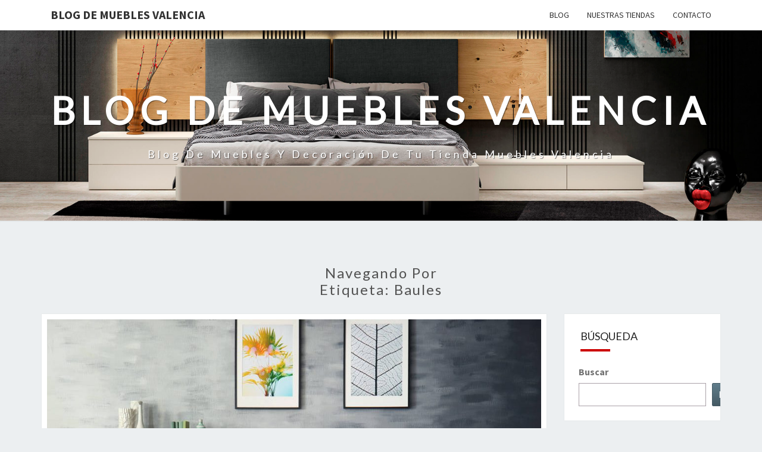

--- FILE ---
content_type: text/html; charset=UTF-8
request_url: https://mueblesvalencia.blog/tag/baules/
body_size: 14238
content:
<!DOCTYPE html>

<!--[if IE 8]>
<html id="ie8" lang="es">
<![endif]-->
<!--[if !(IE 8) ]><!-->
<html lang="es">
<!--<![endif]-->
<head>
<meta charset="UTF-8" />
<meta name="viewport" content="width=device-width" />
<link rel="profile" href="http://gmpg.org/xfn/11" />
<link rel="pingback" href="https://mueblesvalencia.blog/xmlrpc.php" />
<meta name='robots' content='index, follow, max-image-preview:large, max-snippet:-1, max-video-preview:-1' />

	<!-- This site is optimized with the Yoast SEO plugin v22.6 - https://yoast.com/wordpress/plugins/seo/ -->
	<title>baules archivos - Blog de Muebles Valencia</title>
	<link rel="canonical" href="https://mueblesvalencia.blog/tag/baules/" />
	<meta property="og:locale" content="es_ES" />
	<meta property="og:type" content="article" />
	<meta property="og:title" content="baules archivos - Blog de Muebles Valencia" />
	<meta property="og:url" content="https://mueblesvalencia.blog/tag/baules/" />
	<meta property="og:site_name" content="Blog de Muebles Valencia" />
	<meta name="twitter:card" content="summary_large_image" />
	<script type="application/ld+json" class="yoast-schema-graph">{"@context":"https://schema.org","@graph":[{"@type":"CollectionPage","@id":"https://mueblesvalencia.blog/tag/baules/","url":"https://mueblesvalencia.blog/tag/baules/","name":"baules archivos - Blog de Muebles Valencia","isPartOf":{"@id":"https://mueblesvalencia.blog/#website"},"primaryImageOfPage":{"@id":"https://mueblesvalencia.blog/tag/baules/#primaryimage"},"image":{"@id":"https://mueblesvalencia.blog/tag/baules/#primaryimage"},"thumbnailUrl":"https://mueblesvalencia.blog/wp-content/uploads/sites/7/2020/09/hogar-ordenado-dest.jpg","breadcrumb":{"@id":"https://mueblesvalencia.blog/tag/baules/#breadcrumb"},"inLanguage":"es"},{"@type":"ImageObject","inLanguage":"es","@id":"https://mueblesvalencia.blog/tag/baules/#primaryimage","url":"https://mueblesvalencia.blog/wp-content/uploads/sites/7/2020/09/hogar-ordenado-dest.jpg","contentUrl":"https://mueblesvalencia.blog/wp-content/uploads/sites/7/2020/09/hogar-ordenado-dest.jpg","width":1000,"height":667,"caption":"Mantener un hogar ordenado en Muebles Valencia"},{"@type":"BreadcrumbList","@id":"https://mueblesvalencia.blog/tag/baules/#breadcrumb","itemListElement":[{"@type":"ListItem","position":1,"name":"Portada","item":"https://mueblesvalencia.blog/"},{"@type":"ListItem","position":2,"name":"baules"}]},{"@type":"WebSite","@id":"https://mueblesvalencia.blog/#website","url":"https://mueblesvalencia.blog/","name":"Blog de Muebles Valencia","description":"Blog de muebles y decoración de tu tienda Muebles Valencia","potentialAction":[{"@type":"SearchAction","target":{"@type":"EntryPoint","urlTemplate":"https://mueblesvalencia.blog/?s={search_term_string}"},"query-input":"required name=search_term_string"}],"inLanguage":"es"}]}</script>
	<!-- / Yoast SEO plugin. -->


<link rel='dns-prefetch' href='//fonts.googleapis.com' />
<link rel="alternate" type="application/rss+xml" title="Blog de Muebles Valencia &raquo; Feed" href="https://mueblesvalencia.blog/feed/" />
<link rel="alternate" type="application/rss+xml" title="Blog de Muebles Valencia &raquo; Feed de los comentarios" href="https://mueblesvalencia.blog/comments/feed/" />
<link rel="alternate" type="application/rss+xml" title="Blog de Muebles Valencia &raquo; Etiqueta baules del feed" href="https://mueblesvalencia.blog/tag/baules/feed/" />
<style id='wp-img-auto-sizes-contain-inline-css' type='text/css'>
img:is([sizes=auto i],[sizes^="auto," i]){contain-intrinsic-size:3000px 1500px}
/*# sourceURL=wp-img-auto-sizes-contain-inline-css */
</style>
<style id='wp-emoji-styles-inline-css' type='text/css'>

	img.wp-smiley, img.emoji {
		display: inline !important;
		border: none !important;
		box-shadow: none !important;
		height: 1em !important;
		width: 1em !important;
		margin: 0 0.07em !important;
		vertical-align: -0.1em !important;
		background: none !important;
		padding: 0 !important;
	}
/*# sourceURL=wp-emoji-styles-inline-css */
</style>
<style id='wp-block-library-inline-css' type='text/css'>
:root{--wp-block-synced-color:#7a00df;--wp-block-synced-color--rgb:122,0,223;--wp-bound-block-color:var(--wp-block-synced-color);--wp-editor-canvas-background:#ddd;--wp-admin-theme-color:#007cba;--wp-admin-theme-color--rgb:0,124,186;--wp-admin-theme-color-darker-10:#006ba1;--wp-admin-theme-color-darker-10--rgb:0,107,160.5;--wp-admin-theme-color-darker-20:#005a87;--wp-admin-theme-color-darker-20--rgb:0,90,135;--wp-admin-border-width-focus:2px}@media (min-resolution:192dpi){:root{--wp-admin-border-width-focus:1.5px}}.wp-element-button{cursor:pointer}:root .has-very-light-gray-background-color{background-color:#eee}:root .has-very-dark-gray-background-color{background-color:#313131}:root .has-very-light-gray-color{color:#eee}:root .has-very-dark-gray-color{color:#313131}:root .has-vivid-green-cyan-to-vivid-cyan-blue-gradient-background{background:linear-gradient(135deg,#00d084,#0693e3)}:root .has-purple-crush-gradient-background{background:linear-gradient(135deg,#34e2e4,#4721fb 50%,#ab1dfe)}:root .has-hazy-dawn-gradient-background{background:linear-gradient(135deg,#faaca8,#dad0ec)}:root .has-subdued-olive-gradient-background{background:linear-gradient(135deg,#fafae1,#67a671)}:root .has-atomic-cream-gradient-background{background:linear-gradient(135deg,#fdd79a,#004a59)}:root .has-nightshade-gradient-background{background:linear-gradient(135deg,#330968,#31cdcf)}:root .has-midnight-gradient-background{background:linear-gradient(135deg,#020381,#2874fc)}:root{--wp--preset--font-size--normal:16px;--wp--preset--font-size--huge:42px}.has-regular-font-size{font-size:1em}.has-larger-font-size{font-size:2.625em}.has-normal-font-size{font-size:var(--wp--preset--font-size--normal)}.has-huge-font-size{font-size:var(--wp--preset--font-size--huge)}.has-text-align-center{text-align:center}.has-text-align-left{text-align:left}.has-text-align-right{text-align:right}.has-fit-text{white-space:nowrap!important}#end-resizable-editor-section{display:none}.aligncenter{clear:both}.items-justified-left{justify-content:flex-start}.items-justified-center{justify-content:center}.items-justified-right{justify-content:flex-end}.items-justified-space-between{justify-content:space-between}.screen-reader-text{border:0;clip-path:inset(50%);height:1px;margin:-1px;overflow:hidden;padding:0;position:absolute;width:1px;word-wrap:normal!important}.screen-reader-text:focus{background-color:#ddd;clip-path:none;color:#444;display:block;font-size:1em;height:auto;left:5px;line-height:normal;padding:15px 23px 14px;text-decoration:none;top:5px;width:auto;z-index:100000}html :where(.has-border-color){border-style:solid}html :where([style*=border-top-color]){border-top-style:solid}html :where([style*=border-right-color]){border-right-style:solid}html :where([style*=border-bottom-color]){border-bottom-style:solid}html :where([style*=border-left-color]){border-left-style:solid}html :where([style*=border-width]){border-style:solid}html :where([style*=border-top-width]){border-top-style:solid}html :where([style*=border-right-width]){border-right-style:solid}html :where([style*=border-bottom-width]){border-bottom-style:solid}html :where([style*=border-left-width]){border-left-style:solid}html :where(img[class*=wp-image-]){height:auto;max-width:100%}:where(figure){margin:0 0 1em}html :where(.is-position-sticky){--wp-admin--admin-bar--position-offset:var(--wp-admin--admin-bar--height,0px)}@media screen and (max-width:600px){html :where(.is-position-sticky){--wp-admin--admin-bar--position-offset:0px}}

/*# sourceURL=wp-block-library-inline-css */
</style><style id='wp-block-categories-inline-css' type='text/css'>
.wp-block-categories{box-sizing:border-box}.wp-block-categories.alignleft{margin-right:2em}.wp-block-categories.alignright{margin-left:2em}.wp-block-categories.wp-block-categories-dropdown.aligncenter{text-align:center}.wp-block-categories .wp-block-categories__label{display:block;width:100%}
/*# sourceURL=https://mueblesvalencia.blog/wp-includes/blocks/categories/style.min.css */
</style>
<style id='wp-block-latest-posts-inline-css' type='text/css'>
.wp-block-latest-posts{box-sizing:border-box}.wp-block-latest-posts.alignleft{margin-right:2em}.wp-block-latest-posts.alignright{margin-left:2em}.wp-block-latest-posts.wp-block-latest-posts__list{list-style:none}.wp-block-latest-posts.wp-block-latest-posts__list li{clear:both;overflow-wrap:break-word}.wp-block-latest-posts.is-grid{display:flex;flex-wrap:wrap}.wp-block-latest-posts.is-grid li{margin:0 1.25em 1.25em 0;width:100%}@media (min-width:600px){.wp-block-latest-posts.columns-2 li{width:calc(50% - .625em)}.wp-block-latest-posts.columns-2 li:nth-child(2n){margin-right:0}.wp-block-latest-posts.columns-3 li{width:calc(33.33333% - .83333em)}.wp-block-latest-posts.columns-3 li:nth-child(3n){margin-right:0}.wp-block-latest-posts.columns-4 li{width:calc(25% - .9375em)}.wp-block-latest-posts.columns-4 li:nth-child(4n){margin-right:0}.wp-block-latest-posts.columns-5 li{width:calc(20% - 1em)}.wp-block-latest-posts.columns-5 li:nth-child(5n){margin-right:0}.wp-block-latest-posts.columns-6 li{width:calc(16.66667% - 1.04167em)}.wp-block-latest-posts.columns-6 li:nth-child(6n){margin-right:0}}:root :where(.wp-block-latest-posts.is-grid){padding:0}:root :where(.wp-block-latest-posts.wp-block-latest-posts__list){padding-left:0}.wp-block-latest-posts__post-author,.wp-block-latest-posts__post-date{display:block;font-size:.8125em}.wp-block-latest-posts__post-excerpt,.wp-block-latest-posts__post-full-content{margin-bottom:1em;margin-top:.5em}.wp-block-latest-posts__featured-image a{display:inline-block}.wp-block-latest-posts__featured-image img{height:auto;max-width:100%;width:auto}.wp-block-latest-posts__featured-image.alignleft{float:left;margin-right:1em}.wp-block-latest-posts__featured-image.alignright{float:right;margin-left:1em}.wp-block-latest-posts__featured-image.aligncenter{margin-bottom:1em;text-align:center}
/*# sourceURL=https://mueblesvalencia.blog/wp-includes/blocks/latest-posts/style.min.css */
</style>
<style id='wp-block-list-inline-css' type='text/css'>
ol,ul{box-sizing:border-box}:root :where(.wp-block-list.has-background){padding:1.25em 2.375em}
/*# sourceURL=https://mueblesvalencia.blog/wp-includes/blocks/list/style.min.css */
</style>
<style id='wp-block-search-inline-css' type='text/css'>
.wp-block-search__button{margin-left:10px;word-break:normal}.wp-block-search__button.has-icon{line-height:0}.wp-block-search__button svg{height:1.25em;min-height:24px;min-width:24px;width:1.25em;fill:currentColor;vertical-align:text-bottom}:where(.wp-block-search__button){border:1px solid #ccc;padding:6px 10px}.wp-block-search__inside-wrapper{display:flex;flex:auto;flex-wrap:nowrap;max-width:100%}.wp-block-search__label{width:100%}.wp-block-search.wp-block-search__button-only .wp-block-search__button{box-sizing:border-box;display:flex;flex-shrink:0;justify-content:center;margin-left:0;max-width:100%}.wp-block-search.wp-block-search__button-only .wp-block-search__inside-wrapper{min-width:0!important;transition-property:width}.wp-block-search.wp-block-search__button-only .wp-block-search__input{flex-basis:100%;transition-duration:.3s}.wp-block-search.wp-block-search__button-only.wp-block-search__searchfield-hidden,.wp-block-search.wp-block-search__button-only.wp-block-search__searchfield-hidden .wp-block-search__inside-wrapper{overflow:hidden}.wp-block-search.wp-block-search__button-only.wp-block-search__searchfield-hidden .wp-block-search__input{border-left-width:0!important;border-right-width:0!important;flex-basis:0;flex-grow:0;margin:0;min-width:0!important;padding-left:0!important;padding-right:0!important;width:0!important}:where(.wp-block-search__input){appearance:none;border:1px solid #949494;flex-grow:1;font-family:inherit;font-size:inherit;font-style:inherit;font-weight:inherit;letter-spacing:inherit;line-height:inherit;margin-left:0;margin-right:0;min-width:3rem;padding:8px;text-decoration:unset!important;text-transform:inherit}:where(.wp-block-search__button-inside .wp-block-search__inside-wrapper){background-color:#fff;border:1px solid #949494;box-sizing:border-box;padding:4px}:where(.wp-block-search__button-inside .wp-block-search__inside-wrapper) .wp-block-search__input{border:none;border-radius:0;padding:0 4px}:where(.wp-block-search__button-inside .wp-block-search__inside-wrapper) .wp-block-search__input:focus{outline:none}:where(.wp-block-search__button-inside .wp-block-search__inside-wrapper) :where(.wp-block-search__button){padding:4px 8px}.wp-block-search.aligncenter .wp-block-search__inside-wrapper{margin:auto}.wp-block[data-align=right] .wp-block-search.wp-block-search__button-only .wp-block-search__inside-wrapper{float:right}
/*# sourceURL=https://mueblesvalencia.blog/wp-includes/blocks/search/style.min.css */
</style>
<style id='wp-block-tag-cloud-inline-css' type='text/css'>
.wp-block-tag-cloud{box-sizing:border-box}.wp-block-tag-cloud.aligncenter{justify-content:center;text-align:center}.wp-block-tag-cloud a{display:inline-block;margin-right:5px}.wp-block-tag-cloud span{display:inline-block;margin-left:5px;text-decoration:none}:root :where(.wp-block-tag-cloud.is-style-outline){display:flex;flex-wrap:wrap;gap:1ch}:root :where(.wp-block-tag-cloud.is-style-outline a){border:1px solid;font-size:unset!important;margin-right:0;padding:1ch 2ch;text-decoration:none!important}
/*# sourceURL=https://mueblesvalencia.blog/wp-includes/blocks/tag-cloud/style.min.css */
</style>
<style id='wp-block-group-inline-css' type='text/css'>
.wp-block-group{box-sizing:border-box}:where(.wp-block-group.wp-block-group-is-layout-constrained){position:relative}
/*# sourceURL=https://mueblesvalencia.blog/wp-includes/blocks/group/style.min.css */
</style>
<style id='global-styles-inline-css' type='text/css'>
:root{--wp--preset--aspect-ratio--square: 1;--wp--preset--aspect-ratio--4-3: 4/3;--wp--preset--aspect-ratio--3-4: 3/4;--wp--preset--aspect-ratio--3-2: 3/2;--wp--preset--aspect-ratio--2-3: 2/3;--wp--preset--aspect-ratio--16-9: 16/9;--wp--preset--aspect-ratio--9-16: 9/16;--wp--preset--color--black: #000000;--wp--preset--color--cyan-bluish-gray: #abb8c3;--wp--preset--color--white: #ffffff;--wp--preset--color--pale-pink: #f78da7;--wp--preset--color--vivid-red: #cf2e2e;--wp--preset--color--luminous-vivid-orange: #ff6900;--wp--preset--color--luminous-vivid-amber: #fcb900;--wp--preset--color--light-green-cyan: #7bdcb5;--wp--preset--color--vivid-green-cyan: #00d084;--wp--preset--color--pale-cyan-blue: #8ed1fc;--wp--preset--color--vivid-cyan-blue: #0693e3;--wp--preset--color--vivid-purple: #9b51e0;--wp--preset--gradient--vivid-cyan-blue-to-vivid-purple: linear-gradient(135deg,rgb(6,147,227) 0%,rgb(155,81,224) 100%);--wp--preset--gradient--light-green-cyan-to-vivid-green-cyan: linear-gradient(135deg,rgb(122,220,180) 0%,rgb(0,208,130) 100%);--wp--preset--gradient--luminous-vivid-amber-to-luminous-vivid-orange: linear-gradient(135deg,rgb(252,185,0) 0%,rgb(255,105,0) 100%);--wp--preset--gradient--luminous-vivid-orange-to-vivid-red: linear-gradient(135deg,rgb(255,105,0) 0%,rgb(207,46,46) 100%);--wp--preset--gradient--very-light-gray-to-cyan-bluish-gray: linear-gradient(135deg,rgb(238,238,238) 0%,rgb(169,184,195) 100%);--wp--preset--gradient--cool-to-warm-spectrum: linear-gradient(135deg,rgb(74,234,220) 0%,rgb(151,120,209) 20%,rgb(207,42,186) 40%,rgb(238,44,130) 60%,rgb(251,105,98) 80%,rgb(254,248,76) 100%);--wp--preset--gradient--blush-light-purple: linear-gradient(135deg,rgb(255,206,236) 0%,rgb(152,150,240) 100%);--wp--preset--gradient--blush-bordeaux: linear-gradient(135deg,rgb(254,205,165) 0%,rgb(254,45,45) 50%,rgb(107,0,62) 100%);--wp--preset--gradient--luminous-dusk: linear-gradient(135deg,rgb(255,203,112) 0%,rgb(199,81,192) 50%,rgb(65,88,208) 100%);--wp--preset--gradient--pale-ocean: linear-gradient(135deg,rgb(255,245,203) 0%,rgb(182,227,212) 50%,rgb(51,167,181) 100%);--wp--preset--gradient--electric-grass: linear-gradient(135deg,rgb(202,248,128) 0%,rgb(113,206,126) 100%);--wp--preset--gradient--midnight: linear-gradient(135deg,rgb(2,3,129) 0%,rgb(40,116,252) 100%);--wp--preset--font-size--small: 13px;--wp--preset--font-size--medium: 20px;--wp--preset--font-size--large: 36px;--wp--preset--font-size--x-large: 42px;--wp--preset--spacing--20: 0.44rem;--wp--preset--spacing--30: 0.67rem;--wp--preset--spacing--40: 1rem;--wp--preset--spacing--50: 1.5rem;--wp--preset--spacing--60: 2.25rem;--wp--preset--spacing--70: 3.38rem;--wp--preset--spacing--80: 5.06rem;--wp--preset--shadow--natural: 6px 6px 9px rgba(0, 0, 0, 0.2);--wp--preset--shadow--deep: 12px 12px 50px rgba(0, 0, 0, 0.4);--wp--preset--shadow--sharp: 6px 6px 0px rgba(0, 0, 0, 0.2);--wp--preset--shadow--outlined: 6px 6px 0px -3px rgb(255, 255, 255), 6px 6px rgb(0, 0, 0);--wp--preset--shadow--crisp: 6px 6px 0px rgb(0, 0, 0);}:where(.is-layout-flex){gap: 0.5em;}:where(.is-layout-grid){gap: 0.5em;}body .is-layout-flex{display: flex;}.is-layout-flex{flex-wrap: wrap;align-items: center;}.is-layout-flex > :is(*, div){margin: 0;}body .is-layout-grid{display: grid;}.is-layout-grid > :is(*, div){margin: 0;}:where(.wp-block-columns.is-layout-flex){gap: 2em;}:where(.wp-block-columns.is-layout-grid){gap: 2em;}:where(.wp-block-post-template.is-layout-flex){gap: 1.25em;}:where(.wp-block-post-template.is-layout-grid){gap: 1.25em;}.has-black-color{color: var(--wp--preset--color--black) !important;}.has-cyan-bluish-gray-color{color: var(--wp--preset--color--cyan-bluish-gray) !important;}.has-white-color{color: var(--wp--preset--color--white) !important;}.has-pale-pink-color{color: var(--wp--preset--color--pale-pink) !important;}.has-vivid-red-color{color: var(--wp--preset--color--vivid-red) !important;}.has-luminous-vivid-orange-color{color: var(--wp--preset--color--luminous-vivid-orange) !important;}.has-luminous-vivid-amber-color{color: var(--wp--preset--color--luminous-vivid-amber) !important;}.has-light-green-cyan-color{color: var(--wp--preset--color--light-green-cyan) !important;}.has-vivid-green-cyan-color{color: var(--wp--preset--color--vivid-green-cyan) !important;}.has-pale-cyan-blue-color{color: var(--wp--preset--color--pale-cyan-blue) !important;}.has-vivid-cyan-blue-color{color: var(--wp--preset--color--vivid-cyan-blue) !important;}.has-vivid-purple-color{color: var(--wp--preset--color--vivid-purple) !important;}.has-black-background-color{background-color: var(--wp--preset--color--black) !important;}.has-cyan-bluish-gray-background-color{background-color: var(--wp--preset--color--cyan-bluish-gray) !important;}.has-white-background-color{background-color: var(--wp--preset--color--white) !important;}.has-pale-pink-background-color{background-color: var(--wp--preset--color--pale-pink) !important;}.has-vivid-red-background-color{background-color: var(--wp--preset--color--vivid-red) !important;}.has-luminous-vivid-orange-background-color{background-color: var(--wp--preset--color--luminous-vivid-orange) !important;}.has-luminous-vivid-amber-background-color{background-color: var(--wp--preset--color--luminous-vivid-amber) !important;}.has-light-green-cyan-background-color{background-color: var(--wp--preset--color--light-green-cyan) !important;}.has-vivid-green-cyan-background-color{background-color: var(--wp--preset--color--vivid-green-cyan) !important;}.has-pale-cyan-blue-background-color{background-color: var(--wp--preset--color--pale-cyan-blue) !important;}.has-vivid-cyan-blue-background-color{background-color: var(--wp--preset--color--vivid-cyan-blue) !important;}.has-vivid-purple-background-color{background-color: var(--wp--preset--color--vivid-purple) !important;}.has-black-border-color{border-color: var(--wp--preset--color--black) !important;}.has-cyan-bluish-gray-border-color{border-color: var(--wp--preset--color--cyan-bluish-gray) !important;}.has-white-border-color{border-color: var(--wp--preset--color--white) !important;}.has-pale-pink-border-color{border-color: var(--wp--preset--color--pale-pink) !important;}.has-vivid-red-border-color{border-color: var(--wp--preset--color--vivid-red) !important;}.has-luminous-vivid-orange-border-color{border-color: var(--wp--preset--color--luminous-vivid-orange) !important;}.has-luminous-vivid-amber-border-color{border-color: var(--wp--preset--color--luminous-vivid-amber) !important;}.has-light-green-cyan-border-color{border-color: var(--wp--preset--color--light-green-cyan) !important;}.has-vivid-green-cyan-border-color{border-color: var(--wp--preset--color--vivid-green-cyan) !important;}.has-pale-cyan-blue-border-color{border-color: var(--wp--preset--color--pale-cyan-blue) !important;}.has-vivid-cyan-blue-border-color{border-color: var(--wp--preset--color--vivid-cyan-blue) !important;}.has-vivid-purple-border-color{border-color: var(--wp--preset--color--vivid-purple) !important;}.has-vivid-cyan-blue-to-vivid-purple-gradient-background{background: var(--wp--preset--gradient--vivid-cyan-blue-to-vivid-purple) !important;}.has-light-green-cyan-to-vivid-green-cyan-gradient-background{background: var(--wp--preset--gradient--light-green-cyan-to-vivid-green-cyan) !important;}.has-luminous-vivid-amber-to-luminous-vivid-orange-gradient-background{background: var(--wp--preset--gradient--luminous-vivid-amber-to-luminous-vivid-orange) !important;}.has-luminous-vivid-orange-to-vivid-red-gradient-background{background: var(--wp--preset--gradient--luminous-vivid-orange-to-vivid-red) !important;}.has-very-light-gray-to-cyan-bluish-gray-gradient-background{background: var(--wp--preset--gradient--very-light-gray-to-cyan-bluish-gray) !important;}.has-cool-to-warm-spectrum-gradient-background{background: var(--wp--preset--gradient--cool-to-warm-spectrum) !important;}.has-blush-light-purple-gradient-background{background: var(--wp--preset--gradient--blush-light-purple) !important;}.has-blush-bordeaux-gradient-background{background: var(--wp--preset--gradient--blush-bordeaux) !important;}.has-luminous-dusk-gradient-background{background: var(--wp--preset--gradient--luminous-dusk) !important;}.has-pale-ocean-gradient-background{background: var(--wp--preset--gradient--pale-ocean) !important;}.has-electric-grass-gradient-background{background: var(--wp--preset--gradient--electric-grass) !important;}.has-midnight-gradient-background{background: var(--wp--preset--gradient--midnight) !important;}.has-small-font-size{font-size: var(--wp--preset--font-size--small) !important;}.has-medium-font-size{font-size: var(--wp--preset--font-size--medium) !important;}.has-large-font-size{font-size: var(--wp--preset--font-size--large) !important;}.has-x-large-font-size{font-size: var(--wp--preset--font-size--x-large) !important;}
/*# sourceURL=global-styles-inline-css */
</style>

<style id='classic-theme-styles-inline-css' type='text/css'>
/*! This file is auto-generated */
.wp-block-button__link{color:#fff;background-color:#32373c;border-radius:9999px;box-shadow:none;text-decoration:none;padding:calc(.667em + 2px) calc(1.333em + 2px);font-size:1.125em}.wp-block-file__button{background:#32373c;color:#fff;text-decoration:none}
/*# sourceURL=/wp-includes/css/classic-themes.min.css */
</style>
<link rel='stylesheet' id='bootstrap-css' href='https://mueblesvalencia.blog/wp-content/themes/nisarg/css/bootstrap.css?ver=6.9' type='text/css' media='all' />
<link rel='stylesheet' id='font-awesome-css' href='https://mueblesvalencia.blog/wp-content/themes/nisarg/font-awesome/css/font-awesome.min.css?ver=6.9' type='text/css' media='all' />
<link rel='stylesheet' id='nisarg-style-css' href='https://mueblesvalencia.blog/wp-content/themes/nisarg/style.css?ver=6.9' type='text/css' media='all' />
<style id='nisarg-style-inline-css' type='text/css'>
	/* Color Scheme */

	/* Accent Color */

	a:active,
	a:hover,
	a:focus {
	    color: #cc0000;
	}

	.main-navigation .primary-menu > li > a:hover, .main-navigation .primary-menu > li > a:focus {
		color: #cc0000;
	}
	
	.main-navigation .primary-menu .sub-menu .current_page_item > a,
	.main-navigation .primary-menu .sub-menu .current-menu-item > a {
		color: #cc0000;
	}
	.main-navigation .primary-menu .sub-menu .current_page_item > a:hover,
	.main-navigation .primary-menu .sub-menu .current_page_item > a:focus,
	.main-navigation .primary-menu .sub-menu .current-menu-item > a:hover,
	.main-navigation .primary-menu .sub-menu .current-menu-item > a:focus {
		background-color: #fff;
		color: #cc0000;
	}
	.dropdown-toggle:hover,
	.dropdown-toggle:focus {
		color: #cc0000;
	}
	.pagination .current,
	.dark .pagination .current {
		background-color: #cc0000;
		border: 1px solid #cc0000;
	}
	blockquote {
		border-color: #cc0000;
	}
	@media (min-width: 768px){
		.main-navigation .primary-menu > .current_page_item > a,
		.main-navigation .primary-menu > .current_page_item > a:hover,
		.main-navigation .primary-menu > .current_page_item > a:focus,
		.main-navigation .primary-menu > .current-menu-item > a,
		.main-navigation .primary-menu > .current-menu-item > a:hover,
		.main-navigation .primary-menu > .current-menu-item > a:focus,
		.main-navigation .primary-menu > .current_page_ancestor > a,
		.main-navigation .primary-menu > .current_page_ancestor > a:hover,
		.main-navigation .primary-menu > .current_page_ancestor > a:focus,
		.main-navigation .primary-menu > .current-menu-ancestor > a,
		.main-navigation .primary-menu > .current-menu-ancestor > a:hover,
		.main-navigation .primary-menu > .current-menu-ancestor > a:focus {
			border-top: 4px solid #cc0000;
		}
		.main-navigation ul ul a:hover,
		.main-navigation ul ul a.focus {
			color: #fff;
			background-color: #cc0000;
		}
	}

	.main-navigation .primary-menu > .open > a, .main-navigation .primary-menu > .open > a:hover, .main-navigation .primary-menu > .open > a:focus {
		color: #cc0000;
	}

	.main-navigation .primary-menu > li > .sub-menu  li > a:hover,
	.main-navigation .primary-menu > li > .sub-menu  li > a:focus {
		color: #fff;
		background-color: #cc0000;
	}

	@media (max-width: 767px) {
		.main-navigation .primary-menu .open .sub-menu > li > a:hover {
			color: #fff;
			background-color: #cc0000;
		}
	}

	.sticky-post{
		color: #fff;
	    background: #cc0000; 
	}
	
	.entry-title a:hover,
	.entry-title a:focus{
	    color: #cc0000;
	}

	.entry-header .entry-meta::after{
	    background: #cc0000;
	}

	.fa {
		color: #cc0000;
	}

	.btn-default{
		border-bottom: 1px solid #cc0000;
	}

	.btn-default:hover, .btn-default:focus{
	    border-bottom: 1px solid #cc0000;
	    background-color: #cc0000;
	}

	.nav-previous:hover, .nav-next:hover{
	    border: 1px solid #cc0000;
	    background-color: #cc0000;
	}

	.next-post a:hover,.prev-post a:hover{
	    color: #cc0000;
	}

	.posts-navigation .next-post a:hover .fa, .posts-navigation .prev-post a:hover .fa{
	    color: #cc0000;
	}


	#secondary .widget-title::after{
		position: absolute;
	    width: 50px;
	    display: block;
	    height: 4px;    
	    bottom: -15px;
		background-color: #cc0000;
	    content: "";
	}

	#secondary .widget a:hover,
	#secondary .widget a:focus,
	.dark #secondary .widget #recentcomments a:hover,
	.dark #secondary .widget #recentcomments a:focus {
		color: #cc0000;
	}

	#secondary .widget_calendar tbody a {
		color: #fff;
		padding: 0.2em;
	    background-color: #cc0000;
	}

	#secondary .widget_calendar tbody a:hover{
		color: #fff;
	    padding: 0.2em;
	    background-color: #cc0000;  
	}	

	.dark .comment-respond #submit,
	.dark .main-navigation .menu-toggle:hover, 
	.dark .main-navigation .menu-toggle:focus,
	.dark html input[type="button"], 
	.dark input[type="reset"], 
	.dark input[type="submit"] {
		background: #cc0000;
		color: #fff;
	}
	
	.dark a {
		color: #cc0000;
	}

/*# sourceURL=nisarg-style-inline-css */
</style>
<link rel='stylesheet' id='nisarg-google-fonts-css' href='https://fonts.googleapis.com/css?family=Source+Sans+Pro%3A400%2C700%7CLato%3A400&#038;display=swap' type='text/css' media='all' />
<link rel='stylesheet' id='heateor_sss_frontend_css-css' href='https://mueblesvalencia.blog/wp-content/plugins/sassy-social-share/public/css/sassy-social-share-public.css?ver=3.3.63' type='text/css' media='all' />
<style id='heateor_sss_frontend_css-inline-css' type='text/css'>
.heateor_sss_button_instagram span.heateor_sss_svg,a.heateor_sss_instagram span.heateor_sss_svg{background:radial-gradient(circle at 30% 107%,#fdf497 0,#fdf497 5%,#fd5949 45%,#d6249f 60%,#285aeb 90%)}.heateor_sss_horizontal_sharing .heateor_sss_svg,.heateor_sss_standard_follow_icons_container .heateor_sss_svg{color:#fff;border-width:0px;border-style:solid;border-color:transparent}.heateor_sss_horizontal_sharing .heateorSssTCBackground{color:#666}.heateor_sss_horizontal_sharing span.heateor_sss_svg:hover,.heateor_sss_standard_follow_icons_container span.heateor_sss_svg:hover{border-color:transparent;}.heateor_sss_vertical_sharing span.heateor_sss_svg,.heateor_sss_floating_follow_icons_container span.heateor_sss_svg{color:#fff;border-width:0px;border-style:solid;border-color:transparent;}.heateor_sss_vertical_sharing .heateorSssTCBackground{color:#666;}.heateor_sss_vertical_sharing span.heateor_sss_svg:hover,.heateor_sss_floating_follow_icons_container span.heateor_sss_svg:hover{border-color:transparent;}@media screen and (max-width:783px) {.heateor_sss_vertical_sharing{display:none!important}}div.heateor_sss_mobile_footer{display:none;}@media screen and (max-width:783px){div.heateor_sss_bottom_sharing .heateorSssTCBackground{background-color:white}div.heateor_sss_bottom_sharing{width:100%!important;left:0!important;}div.heateor_sss_bottom_sharing a{width:11.111111111111% !important;}div.heateor_sss_bottom_sharing .heateor_sss_svg{width: 100% !important;}div.heateor_sss_bottom_sharing div.heateorSssTotalShareCount{font-size:1em!important;line-height:28px!important}div.heateor_sss_bottom_sharing div.heateorSssTotalShareText{font-size:.7em!important;line-height:0px!important}div.heateor_sss_mobile_footer{display:block;height:40px;}.heateor_sss_bottom_sharing{padding:0!important;display:block!important;width:auto!important;bottom:-2px!important;top: auto!important;}.heateor_sss_bottom_sharing .heateor_sss_square_count{line-height:inherit;}.heateor_sss_bottom_sharing .heateorSssSharingArrow{display:none;}.heateor_sss_bottom_sharing .heateorSssTCBackground{margin-right:1.1em!important}}
/*# sourceURL=heateor_sss_frontend_css-inline-css */
</style>
<script type="text/javascript" src="https://mueblesvalencia.blog/wp-includes/js/jquery/jquery.min.js?ver=3.7.1" id="jquery-core-js"></script>
<script type="text/javascript" src="https://mueblesvalencia.blog/wp-includes/js/jquery/jquery-migrate.min.js?ver=3.4.1" id="jquery-migrate-js"></script>
<link rel="https://api.w.org/" href="https://mueblesvalencia.blog/wp-json/" /><link rel="alternate" title="JSON" type="application/json" href="https://mueblesvalencia.blog/wp-json/wp/v2/tags/369" /><link rel="EditURI" type="application/rsd+xml" title="RSD" href="https://mueblesvalencia.blog/xmlrpc.php?rsd" />
<meta name="generator" content="WordPress 6.9" />

<style type="text/css">
        .site-header { background: ; }
</style>


	<style type="text/css">
		body,
		button,
		input,
		select,
		textarea {
		    font-family:  'Source Sans Pro',-apple-system,BlinkMacSystemFont,"Segoe UI",Roboto,Oxygen-Sans,Ubuntu,Cantarell,"Helvetica Neue",sans-serif;
		    font-weight: 400;
		    font-style: normal; 
		}
		h1,h2,h3,h4,h5,h6 {
	    	font-family: 'Lato',-apple-system,BlinkMacSystemFont,"Segoe UI",Roboto,Oxygen-Sans,Ubuntu,Cantarell,"Helvetica Neue",sans-serif;
	    	font-weight: 400;
	    	font-style: normal;
	    }
	    .navbar-brand,
	    #site-navigation.main-navigation ul {
	    	font-family: 'Source Sans Pro',-apple-system,BlinkMacSystemFont,"Segoe UI",Roboto,Oxygen-Sans,Ubuntu,Cantarell,"Helvetica Neue",sans-serif;
	    }
	    #site-navigation.main-navigation ul {
	    	font-weight: 400;
	    	font-style: normal;
	    }
	</style>

			<style type="text/css" id="nisarg-header-css">
					.site-header {
				background: url(https://mvalencia.colchonesmadrid.blog/wp-content/uploads/sites/7/2023/03/BlogMueblesValencia-1.jpg) no-repeat scroll top;
				background-size: cover;
			}
			@media (min-width: 320px) and (max-width: 359px ) {
				.site-header {
					height: 80px;
				}
			}
			@media (min-width: 360px) and (max-width: 767px ) {
				.site-header {
					height: 90px;
				}
			}
			@media (min-width: 768px) and (max-width: 979px ) {
				.site-header {
					height: 192px;
				}
			}
			@media (min-width: 980px) and (max-width: 1279px ){
				.site-header {
					height: 245px;
				}
			}
			@media (min-width: 1280px) and (max-width: 1365px ){
				.site-header {
					height: 320px;
				}
			}
			@media (min-width: 1366px) and (max-width: 1439px ){
				.site-header {
					height: 341px;
				}
			}
			@media (min-width: 1440px) and (max-width: 1599px ) {
				.site-header {
					height: 360px;
				}
			}
			@media (min-width: 1600px) and (max-width: 1919px ) {
				.site-header {
					height: 400px;
				}
			}
			@media (min-width: 1920px) and (max-width: 2559px ) {
				.site-header {
					height: 480px;
				}
			}
			@media (min-width: 2560px)  and (max-width: 2879px ) {
				.site-header {
					height: 640px;
				}
			}
			@media (min-width: 2880px) {
				.site-header {
					height: 720px;
				}
			}
			.site-header{
				-webkit-box-shadow: 0px 0px 2px 1px rgba(182,182,182,0.3);
		    	-moz-box-shadow: 0px 0px 2px 1px rgba(182,182,182,0.3);
		    	-o-box-shadow: 0px 0px 2px 1px rgba(182,182,182,0.3);
		    	box-shadow: 0px 0px 2px 1px rgba(182,182,182,0.3);
			}
					.site-title,
			.site-description,
			.dark .site-title,
			.dark .site-description {
				color: #fff;
			}
			.site-title::after{
				background: #fff;
				content:"";
			}
		</style>
		<link rel="icon" href="https://mueblesvalencia.blog/wp-content/uploads/sites/7/2023/03/favicon-1.png" sizes="32x32" />
<link rel="icon" href="https://mueblesvalencia.blog/wp-content/uploads/sites/7/2023/03/favicon-1.png" sizes="192x192" />
<link rel="apple-touch-icon" href="https://mueblesvalencia.blog/wp-content/uploads/sites/7/2023/03/favicon-1.png" />
<meta name="msapplication-TileImage" content="https://mueblesvalencia.blog/wp-content/uploads/sites/7/2023/03/favicon-1.png" />
</head>
<body class="archive tag tag-baules tag-369 wp-theme-nisarg light">
<div id="page" class="hfeed site">
<header id="masthead"  role="banner">
	<nav id="site-navigation" class="main-navigation navbar-fixed-top navbar-left" role="navigation">
		<!-- Brand and toggle get grouped for better mobile display -->
		<div class="container" id="navigation_menu">
			<div class="navbar-header">
									<button type="button" class="menu-toggle" data-toggle="collapse" data-target=".navbar-ex1-collapse">
						<span class="sr-only">Toggle navigation</span>
						<span class="icon-bar"></span> 
						<span class="icon-bar"></span>
						<span class="icon-bar"></span>
					</button>
									<a class="navbar-brand" href="https://mueblesvalencia.blog/">Blog de Muebles Valencia</a>
			</div><!-- .navbar-header -->
			<div class="collapse navbar-collapse navbar-ex1-collapse"><ul id="menu-menu-superior" class="primary-menu"><li id="menu-item-10" class="menu-item menu-item-type-custom menu-item-object-custom menu-item-home menu-item-10"><a href="https://mueblesvalencia.blog">BLOG</a></li>
<li id="menu-item-11" class="menu-item menu-item-type-custom menu-item-object-custom menu-item-11"><a href="https://www.mueblesvalencia.es/content/55-ubicacion-de-muebles-valencia">NUESTRAS TIENDAS</a></li>
<li id="menu-item-12" class="menu-item menu-item-type-custom menu-item-object-custom menu-item-12"><a href="https://www.mueblesvalencia.es/contact/formulario-de-contacto">CONTACTO</a></li>
</ul></div>		</div><!--#container-->
	</nav>
	<div id="cc_spacer"></div><!-- used to clear fixed navigation by the themes js -->  
	<div class="site-header">
		<div class="site-branding">
			<a class="home-link" href="https://mueblesvalencia.blog/" title="Blog de Muebles Valencia" rel="home">
				<h1 class="site-title">Blog de Muebles Valencia</h1>
				<h2 class="site-description">Blog de muebles y decoración de tu tienda Muebles Valencia</h2>
			</a>
		</div><!--.site-branding-->
	</div><!--.site-header-->
</header>
<div id="content" class="site-content">
	<div class="container">
		<div class="row">
							<header class="archive-page-header">
					<h3 class="archive-page-title">Navegando por<br>Etiqueta: <span>baules</span></h3>				</header><!-- .page-header -->
				<div id="primary" class="col-md-9 content-area">
					<main id="main" class="site-main" role="main">
					
<article id="post-1033"  class="post-content post-1033 post type-post status-publish format-standard has-post-thumbnail hentry category-decoracion category-hogar category-muebles category-muebles-auxiliar tag-armarios tag-baules tag-caos-en-el-hogar tag-comprar-muebles tag-escritorios tag-estanterias tag-muebles-con-capacidad-de-almacenamiento tag-oficina-en-casa tag-orden-en-el-hogar tag-organizar-el-hogar tag-tirar-muebles-no-usados">

	
	        <div class="featured-image">
        	        	<a href="https://mueblesvalencia.blog/consejos-organizar-el-hogar/" rel="bookmark">
            <img width="1000" height="576" src="https://mueblesvalencia.blog/wp-content/uploads/sites/7/2020/09/hogar-ordenado-dest-1000x576.jpg" class="attachment-nisarg-full-width size-nisarg-full-width wp-post-image" alt="Mantener un hogar ordenado en Muebles Valencia" decoding="async" fetchpriority="high" />                        </a>         
        </div>
        
	<header class="entry-header">

		<span class="screen-reader-text">Consejos para organizar el hogar</span>

					<h2 class="entry-title">
				<a href="https://mueblesvalencia.blog/consejos-organizar-el-hogar/" rel="bookmark">Consejos para organizar el hogar</a>
			</h2>
		
				<div class="entry-meta">
			<h5 class="entry-date"><i class="fa fa-calendar-o"></i> <a href="https://mueblesvalencia.blog/consejos-organizar-el-hogar/" title="14:00" rel="bookmark"><time class="entry-date" datetime="2020-09-15T14:00:33+00:00" pubdate>15 septiembre 2020 </time></a><span class="byline"><span class="sep"></span><i class="fa fa-user"></i>
<span class="author vcard"><a class="url fn n" href="https://mueblesvalencia.blog/author/cmblog/" title="Ver todas las entradas de cmblog" rel="author">cmblog</a></span></span></h5>
		</div><!-- .entry-meta -->
			</header><!-- .entry-header -->

	<div class="entry-summary">
		<p>Es muy posible que, al navegar por internet, entre las páginas de muebles y decoración encuentres fotos de hogares que transmiten paz y orden. Esto también es posible en tu hogar, aunque a priori te parezca una auténtica locura. Hoy, en el blog de Muebles Valencia, tu tienda de muebles en Madrid, te damos algunos consejos para saber organizar el hogar. Aplícalos y haz que cada cosa esté en su sitio.</p>
	</div><!-- .entry-summary -->

	<footer class="entry-footer">
			</footer><!-- .entry-footer -->
</article><!-- #post-## -->
												</main><!-- #main -->
			</div><!-- #primary -->
			<div id="secondary" class="col-md-3 sidebar widget-area" role="complementary">
		<aside id="block-7" class="widget widget_block"><h4 class="widget-title">BÚSQUEDA</h4><div class="wp-widget-group__inner-blocks"><form role="search" method="get" action="https://mueblesvalencia.blog/" class="wp-block-search__button-outside wp-block-search__text-button wp-block-search"    ><label class="wp-block-search__label" for="wp-block-search__input-2" >Buscar</label><div class="wp-block-search__inside-wrapper" ><input class="wp-block-search__input" id="wp-block-search__input-2" placeholder="" value="" type="search" name="s" required /><button aria-label="Buscar" class="wp-block-search__button wp-element-button" type="submit" >Buscar</button></div></form></div></aside><aside id="block-8" class="widget widget_block"><h4 class="widget-title">CATEGORÍAS</h4><div class="wp-widget-group__inner-blocks">
<div class="wp-block-group"><div class="wp-block-group__inner-container is-layout-flow wp-block-group-is-layout-flow"><ul class="wp-block-categories-list wp-block-categories">	<li class="cat-item cat-item-7"><a href="https://mueblesvalencia.blog/category/armarios/">Armarios</a>
</li>
	<li class="cat-item cat-item-8"><a href="https://mueblesvalencia.blog/category/articulo/">Articulo</a>
</li>
	<li class="cat-item cat-item-457"><a href="https://mueblesvalencia.blog/category/butacas/">Butacas</a>
</li>
	<li class="cat-item cat-item-704"><a href="https://mueblesvalencia.blog/category/colchones/">Colchones</a>
</li>
	<li class="cat-item cat-item-9"><a href="https://mueblesvalencia.blog/category/comedores/">Comedores</a>
</li>
	<li class="cat-item cat-item-320"><a href="https://mueblesvalencia.blog/category/compra-online/">Compra online</a>
</li>
	<li class="cat-item cat-item-539"><a href="https://mueblesvalencia.blog/category/conservacion-y-mantenimiento/">Conservación y Mantenimiento</a>
</li>
	<li class="cat-item cat-item-10"><a href="https://mueblesvalencia.blog/category/decoracion/">Decoracion</a>
</li>
	<li class="cat-item cat-item-239"><a href="https://mueblesvalencia.blog/category/decorar/">Decorar</a>
</li>
	<li class="cat-item cat-item-13"><a href="https://mueblesvalencia.blog/category/dormitorios/">Dormitorios</a>
</li>
	<li class="cat-item cat-item-681"><a href="https://mueblesvalencia.blog/category/dormitorios-juveniles/">Dormitorios juveniles</a>
</li>
	<li class="cat-item cat-item-466"><a href="https://mueblesvalencia.blog/category/escritorios/">Escritorios</a>
</li>
	<li class="cat-item cat-item-335"><a href="https://mueblesvalencia.blog/category/espacios-pequenos/">Espacios pequeños</a>
</li>
	<li class="cat-item cat-item-306"><a href="https://mueblesvalencia.blog/category/estanterias/">Estanterías</a>
</li>
	<li class="cat-item cat-item-14"><a href="https://mueblesvalencia.blog/category/estilos-de-muebles/">Estilos de Muebles</a>
</li>
	<li class="cat-item cat-item-353"><a href="https://mueblesvalencia.blog/category/hogar/">Hogar</a>
</li>
	<li class="cat-item cat-item-718"><a href="https://mueblesvalencia.blog/category/iluminacion-de-espacios/">Iluminación de espacios</a>
</li>
	<li class="cat-item cat-item-17"><a href="https://mueblesvalencia.blog/category/juveniles/">juveniles</a>
</li>
	<li class="cat-item cat-item-584"><a href="https://mueblesvalencia.blog/category/literas/">Literas</a>
</li>
	<li class="cat-item cat-item-151"><a href="https://mueblesvalencia.blog/category/mesas-de-centro/">Mesas de centro</a>
</li>
	<li class="cat-item cat-item-184"><a href="https://mueblesvalencia.blog/category/mesas-de-comedor/">Mesas de comedor</a>
</li>
	<li class="cat-item cat-item-317"><a href="https://mueblesvalencia.blog/category/muebles/">Muebles</a>
</li>
	<li class="cat-item cat-item-18"><a href="https://mueblesvalencia.blog/category/muebles-auxiliar/">Muebles Auxiliar</a>
</li>
	<li class="cat-item cat-item-235"><a href="https://mueblesvalencia.blog/category/muebles-de-exterior/">Muebles de exterior</a>
</li>
	<li class="cat-item cat-item-672"><a href="https://mueblesvalencia.blog/category/muebles-iconicos/">Muebles icónicos</a>
</li>
	<li class="cat-item cat-item-381"><a href="https://mueblesvalencia.blog/category/muebles-valencia/">Muebles Valencia</a>
</li>
	<li class="cat-item cat-item-412"><a href="https://mueblesvalencia.blog/category/navidad/">Navidad</a>
</li>
	<li class="cat-item cat-item-722"><a href="https://mueblesvalencia.blog/category/orden-y-almacenaje/">Orden y almacenaje</a>
</li>
	<li class="cat-item cat-item-20"><a href="https://mueblesvalencia.blog/category/outlet/">Outlet</a>
</li>
	<li class="cat-item cat-item-21"><a href="https://mueblesvalencia.blog/category/promociones/">Promociones</a>
</li>
	<li class="cat-item cat-item-170"><a href="https://mueblesvalencia.blog/category/recibidores/">recibidores</a>
</li>
	<li class="cat-item cat-item-116"><a href="https://mueblesvalencia.blog/category/sillas-de-estudio/">Sillas de estudio</a>
</li>
	<li class="cat-item cat-item-141"><a href="https://mueblesvalencia.blog/category/sillones-relax/">Sillones Relax</a>
</li>
	<li class="cat-item cat-item-1"><a href="https://mueblesvalencia.blog/category/sin-categoria/">Sin categoría</a>
</li>
	<li class="cat-item cat-item-29"><a href="https://mueblesvalencia.blog/category/sofas/">Sofas</a>
</li>
	<li class="cat-item cat-item-462"><a href="https://mueblesvalencia.blog/category/sofas-cama/">Sofás Cama</a>
</li>
	<li class="cat-item cat-item-22"><a href="https://mueblesvalencia.blog/category/tienda/">Tienda</a>
</li>
	<li class="cat-item cat-item-367"><a href="https://mueblesvalencia.blog/category/vuelta-al-cole/">Vuelta al cole</a>
</li>
</ul></div></div>
</div></aside><aside id="block-9" class="widget widget_block"><h4 class="widget-title">ENTRADAS RECIENTES</h4><div class="wp-widget-group__inner-blocks">
<div class="wp-block-group"><div class="wp-block-group__inner-container is-layout-flow wp-block-group-is-layout-flow"><ul class="wp-block-latest-posts__list wp-block-latest-posts"><li><a class="wp-block-latest-posts__post-title" href="https://mueblesvalencia.blog/las-camas-con-almacenaje-te-ahorraran-espacio/">Las camas con almacenaje te ahorrarán espacio</a></li>
<li><a class="wp-block-latest-posts__post-title" href="https://mueblesvalencia.blog/muebles-valencia-tu-propio-jardin-en-casa/">TU PROPIO JARDÍN EN CASA</a></li>
<li><a class="wp-block-latest-posts__post-title" href="https://mueblesvalencia.blog/como-seleccionar-el-sofa-perfecto/">CÓMO SELECCIONAR EL SOFÁ PERFECTO</a></li>
<li><a class="wp-block-latest-posts__post-title" href="https://mueblesvalencia.blog/claves-para-decorar-tu-segunda-residencia/">Claves para decorar tu segunda residencia</a></li>
<li><a class="wp-block-latest-posts__post-title" href="https://mueblesvalencia.blog/ideas-para-mantener-el-orden-y-almacenaje-en-el-hogar/">Ideas para mantener el orden y almacenaje en el hogar</a></li>
</ul></div></div>
</div></aside><aside id="block-10" class="widget widget_block"><h4 class="widget-title">ENCUÉNTRANOS</h4><div class="wp-widget-group__inner-blocks">
<p><strong>Dirección</strong><br /> C/ Sueca, 52<br />46460 Silla (Valencia) <br /> C/ Larra,
 3 <br /> 28935 Móstoles (Madrid)</p><p>
<strong>Datos de contacto</strong><br />
Teléfono: 96 121 40 40 <br />
Email: grupointermobel@gmail.com <br /></p><p>
<strong>Horas</strong><br />Lunes a viernes: <br /> 9:00h a 13:30h <br /> 16:00h a 20:00h<br />Sábado: <br />10:00h a 13:30h</p>
</div></aside><aside id="block-11" class="widget widget_block"><h4 class="widget-title">ACERCA DE ESTE SITIO</h4><div class="wp-widget-group__inner-blocks">
<p>En nuestra tienda y exposición Muebles Valencia tenemos un amplio catálogo de muebles y decoración para tu casa:</p><p>Dormitorios, salones, juveniles, sofás, auxiliares, etc.</p><p>En definitiva, una gran selección donde comprar muebles de gran calidad a precios muy asequibles. Además, benefíciate de nuestras ofertas especiales y los muebles outlet.</p>
</div></aside><aside id="block-12" class="widget widget_block"><h4 class="widget-title">ETIQUETAS</h4><div class="wp-widget-group__inner-blocks"><p class="wp-block-tag-cloud"><a href="https://mueblesvalencia.blog/tag/alfombras/" class="tag-cloud-link tag-link-282 tag-link-position-1" style="font-size: 9.5272727272727pt;" aria-label="alfombras (3 elementos)">alfombras</a>
<a href="https://mueblesvalencia.blog/tag/camas-abatibles-juveniles/" class="tag-cloud-link tag-link-510 tag-link-position-2" style="font-size: 9.5272727272727pt;" aria-label="camas abatibles juveniles (3 elementos)">camas abatibles juveniles</a>
<a href="https://mueblesvalencia.blog/tag/camas-juveniles/" class="tag-cloud-link tag-link-126 tag-link-position-3" style="font-size: 10.8pt;" aria-label="camas juveniles (4 elementos)">camas juveniles</a>
<a href="https://mueblesvalencia.blog/tag/comedores/" class="tag-cloud-link tag-link-45 tag-link-position-4" style="font-size: 8pt;" aria-label="comedores (2 elementos)">comedores</a>
<a href="https://mueblesvalencia.blog/tag/comedores-en-navidad/" class="tag-cloud-link tag-link-56 tag-link-position-5" style="font-size: 8pt;" aria-label="comedores en navidad (2 elementos)">comedores en navidad</a>
<a href="https://mueblesvalencia.blog/tag/comprar-muebles/" class="tag-cloud-link tag-link-31 tag-link-position-6" style="font-size: 8pt;" aria-label="comprar muebles (2 elementos)">comprar muebles</a>
<a href="https://mueblesvalencia.blog/tag/comprar-sillon-relax/" class="tag-cloud-link tag-link-52 tag-link-position-7" style="font-size: 8pt;" aria-label="comprar sillon relax (2 elementos)">comprar sillon relax</a>
<a href="https://mueblesvalencia.blog/tag/cunas-convertibles/" class="tag-cloud-link tag-link-92 tag-link-position-8" style="font-size: 9.5272727272727pt;" aria-label="cunas convertibles (3 elementos)">cunas convertibles</a>
<a href="https://mueblesvalencia.blog/tag/decoracion/" class="tag-cloud-link tag-link-68 tag-link-position-9" style="font-size: 13.345454545455pt;" aria-label="decoración (7 elementos)">decoración</a>
<a href="https://mueblesvalencia.blog/tag/decoracion-de-navidad/" class="tag-cloud-link tag-link-57 tag-link-position-10" style="font-size: 9.5272727272727pt;" aria-label="decoración de Navidad (3 elementos)">decoración de Navidad</a>
<a href="https://mueblesvalencia.blog/tag/decoracion-navidena/" class="tag-cloud-link tag-link-58 tag-link-position-11" style="font-size: 9.5272727272727pt;" aria-label="decoración navideña (3 elementos)">decoración navideña</a>
<a href="https://mueblesvalencia.blog/tag/dormitorios-juveniles/" class="tag-cloud-link tag-link-149 tag-link-position-12" style="font-size: 11.818181818182pt;" aria-label="dormitorios juveniles (5 elementos)">dormitorios juveniles</a>
<a href="https://mueblesvalencia.blog/tag/dormitorios-juveniles-modernos/" class="tag-cloud-link tag-link-661 tag-link-position-13" style="font-size: 9.5272727272727pt;" aria-label="dormitorios juveniles modernos (3 elementos)">dormitorios juveniles modernos</a>
<a href="https://mueblesvalencia.blog/tag/escritorios-juveniles/" class="tag-cloud-link tag-link-364 tag-link-position-14" style="font-size: 9.5272727272727pt;" aria-label="escritorios juveniles (3 elementos)">escritorios juveniles</a>
<a href="https://mueblesvalencia.blog/tag/estanterias/" class="tag-cloud-link tag-link-283 tag-link-position-15" style="font-size: 10.8pt;" aria-label="estanterias (4 elementos)">estanterias</a>
<a href="https://mueblesvalencia.blog/tag/habitaciones-juveniles/" class="tag-cloud-link tag-link-127 tag-link-position-16" style="font-size: 11.818181818182pt;" aria-label="habitaciones juveniles (5 elementos)">habitaciones juveniles</a>
<a href="https://mueblesvalencia.blog/tag/habitaciones-juveniles-modernas/" class="tag-cloud-link tag-link-603 tag-link-position-17" style="font-size: 10.8pt;" aria-label="habitaciones juveniles modernas (4 elementos)">habitaciones juveniles modernas</a>
<a href="https://mueblesvalencia.blog/tag/mesas-de-centro/" class="tag-cloud-link tag-link-78 tag-link-position-18" style="font-size: 9.5272727272727pt;" aria-label="mesas de centro (3 elementos)">mesas de centro</a>
<a href="https://mueblesvalencia.blog/tag/mesas-de-comedor/" class="tag-cloud-link tag-link-46 tag-link-position-19" style="font-size: 10.8pt;" aria-label="mesas de comedor (4 elementos)">mesas de comedor</a>
<a href="https://mueblesvalencia.blog/tag/mesas-de-salon/" class="tag-cloud-link tag-link-47 tag-link-position-20" style="font-size: 8pt;" aria-label="mesas de salón (2 elementos)">mesas de salón</a>
<a href="https://mueblesvalencia.blog/tag/muebles/" class="tag-cloud-link tag-link-318 tag-link-position-21" style="font-size: 9.5272727272727pt;" aria-label="muebles (3 elementos)">muebles</a>
<a href="https://mueblesvalencia.blog/tag/muebles-auxiliares/" class="tag-cloud-link tag-link-133 tag-link-position-22" style="font-size: 9.5272727272727pt;" aria-label="muebles auxiliares (3 elementos)">muebles auxiliares</a>
<a href="https://mueblesvalencia.blog/tag/muebles-de-dormitorio/" class="tag-cloud-link tag-link-159 tag-link-position-23" style="font-size: 9.5272727272727pt;" aria-label="muebles de dormitorio (3 elementos)">muebles de dormitorio</a>
<a href="https://mueblesvalencia.blog/tag/muebles-de-dormitorio-en-madrid/" class="tag-cloud-link tag-link-209 tag-link-position-24" style="font-size: 9.5272727272727pt;" aria-label="muebles de dormitorio en madrid (3 elementos)">muebles de dormitorio en madrid</a>
<a href="https://mueblesvalencia.blog/tag/muebles-de-exterior/" class="tag-cloud-link tag-link-99 tag-link-position-25" style="font-size: 12.709090909091pt;" aria-label="muebles de exterior (6 elementos)">muebles de exterior</a>
<a href="https://mueblesvalencia.blog/tag/muebles-de-jardin/" class="tag-cloud-link tag-link-100 tag-link-position-26" style="font-size: 12.709090909091pt;" aria-label="muebles de jardin (6 elementos)">muebles de jardin</a>
<a href="https://mueblesvalencia.blog/tag/muebles-de-salon/" class="tag-cloud-link tag-link-134 tag-link-position-27" style="font-size: 11.818181818182pt;" aria-label="muebles de salon (5 elementos)">muebles de salon</a>
<a href="https://mueblesvalencia.blog/tag/muebles-de-salon-en-madrid/" class="tag-cloud-link tag-link-176 tag-link-position-28" style="font-size: 10.8pt;" aria-label="muebles de salon en madrid (4 elementos)">muebles de salon en madrid</a>
<a href="https://mueblesvalencia.blog/tag/muebles-de-terraza/" class="tag-cloud-link tag-link-101 tag-link-position-29" style="font-size: 10.8pt;" aria-label="muebles de terraza (4 elementos)">muebles de terraza</a>
<a href="https://mueblesvalencia.blog/tag/muebles-en-madrid/" class="tag-cloud-link tag-link-210 tag-link-position-30" style="font-size: 10.8pt;" aria-label="muebles en madrid (4 elementos)">muebles en madrid</a>
<a href="https://mueblesvalencia.blog/tag/muebles-juveniles-en-madrid/" class="tag-cloud-link tag-link-586 tag-link-position-31" style="font-size: 9.5272727272727pt;" aria-label="muebles juveniles en madrid (3 elementos)">muebles juveniles en madrid</a>
<a href="https://mueblesvalencia.blog/tag/mueblesmodernos/" class="tag-cloud-link tag-link-41 tag-link-position-32" style="font-size: 8pt;" aria-label="mueblesmodernos (2 elementos)">mueblesmodernos</a>
<a href="https://mueblesvalencia.blog/tag/muebles-valencia/" class="tag-cloud-link tag-link-19 tag-link-position-33" style="font-size: 13.345454545455pt;" aria-label="Muebles Valencia (7 elementos)">Muebles Valencia</a>
<a href="https://mueblesvalencia.blog/tag/mueblesvalencia/" class="tag-cloud-link tag-link-42 tag-link-position-34" style="font-size: 8pt;" aria-label="mueblesvalencia (2 elementos)">mueblesvalencia</a>
<a href="https://mueblesvalencia.blog/tag/navidad/" class="tag-cloud-link tag-link-60 tag-link-position-35" style="font-size: 8pt;" aria-label="navidad (2 elementos)">navidad</a>
<a href="https://mueblesvalencia.blog/tag/oferta-relax/" class="tag-cloud-link tag-link-26 tag-link-position-36" style="font-size: 8pt;" aria-label="oferta relax (2 elementos)">oferta relax</a>
<a href="https://mueblesvalencia.blog/tag/salones/" class="tag-cloud-link tag-link-49 tag-link-position-37" style="font-size: 8pt;" aria-label="salones (2 elementos)">salones</a>
<a href="https://mueblesvalencia.blog/tag/salones-en-navidad/" class="tag-cloud-link tag-link-62 tag-link-position-38" style="font-size: 8pt;" aria-label="salones en navidad (2 elementos)">salones en navidad</a>
<a href="https://mueblesvalencia.blog/tag/salones-modernos/" class="tag-cloud-link tag-link-138 tag-link-position-39" style="font-size: 9.5272727272727pt;" aria-label="salones modernos (3 elementos)">salones modernos</a>
<a href="https://mueblesvalencia.blog/tag/sofas/" class="tag-cloud-link tag-link-30 tag-link-position-40" style="font-size: 11.818181818182pt;" aria-label="Sofas (5 elementos)">Sofas</a>
<a href="https://mueblesvalencia.blog/tag/sofas-cama/" class="tag-cloud-link tag-link-90 tag-link-position-41" style="font-size: 10.8pt;" aria-label="sofás cama (4 elementos)">sofás cama</a>
<a href="https://mueblesvalencia.blog/tag/tienda-de-muebles/" class="tag-cloud-link tag-link-23 tag-link-position-42" style="font-size: 13.345454545455pt;" aria-label="tienda de muebles (7 elementos)">tienda de muebles</a>
<a href="https://mueblesvalencia.blog/tag/tienda-de-muebles-en-madrid/" class="tag-cloud-link tag-link-44 tag-link-position-43" style="font-size: 22pt;" aria-label="tienda de muebles en Madrid (37 elementos)">tienda de muebles en Madrid</a>
<a href="https://mueblesvalencia.blog/tag/tienda-de-muebles-en-mostoles/" class="tag-cloud-link tag-link-196 tag-link-position-44" style="font-size: 16.018181818182pt;" aria-label="tienda de muebles en mostoles (12 elementos)">tienda de muebles en mostoles</a>
<a href="https://mueblesvalencia.blog/tag/tienda-de-muebles-en-valencia/" class="tag-cloud-link tag-link-50 tag-link-position-45" style="font-size: 11.818181818182pt;" aria-label="tienda de muebles en Valencia (5 elementos)">tienda de muebles en Valencia</a></p></div></aside><aside id="block-13" class="widget widget_block"><h4 class="widget-title">INFORMACIÓN</h4><div class="wp-widget-group__inner-blocks">
<p><a href="http://www.mueblesvalencia.es/content/6-preguntas-frecuentes" title="Preguntas frecuentes" rel="nofollow" target="_blank"> Preguntas frecuentes </a></p>
<p><a href="http://www.mueblesvalencia.es/content/20-compra-seguro-en-muebles-valencia" title="Sobre la seguridad" rel="nofollow" target="_blank"> Sobre la Seguridad </a></p>
<p><a href="http://www.mueblesvalencia.es/content/73-certificados" title="Certificados de Muebles Valencia" rel="nofollow" target="_blank"> Certificados </a></p>
<p><a href="http://www.mueblesvalencia.es/fabricantes?n=39" title="Fabricantes " rel="nofollow" target="_blank"> Marcas con las que trabajamos </a></p>
<p><a href="http://www.mueblesvalencia.es/content/54-condiciones-generales" title="Condiciones generales" rel="nofollow" target="_blank"> Condiciones generales </a></p>
</div></aside><aside id="block-14" class="widget widget_block"><h4 class="widget-title">ENLACES DE INTERÉS</h4><div class="wp-widget-group__inner-blocks">
<ul class="wp-block-list">
<li><a href="https://colchones.madrid/">Colchones en Madrid</a></li>



<li><a href="https://colchones.barcelona/">Colchones en Barcelona</a></li>
</ul>
</div></aside></div><!-- #secondary .widget-area -->


		</div> <!--.row-->
	</div><!--.container-->
	</div><!-- #content -->
	<footer id="colophon" class="site-footer" role="contentinfo">
		<div class="site-info">
			©2022 Blog de Colchones Madrid. Reservados Todos los derechos. Marca Registrada ®
		</div><!-- .site-info -->
	</footer><!-- #colophon -->
</div><!-- #page -->
<script type="speculationrules">
{"prefetch":[{"source":"document","where":{"and":[{"href_matches":"/*"},{"not":{"href_matches":["/wp-*.php","/wp-admin/*","/wp-content/uploads/sites/7/*","/wp-content/*","/wp-content/plugins/*","/wp-content/themes/nisarg/*","/*\\?(.+)"]}},{"not":{"selector_matches":"a[rel~=\"nofollow\"]"}},{"not":{"selector_matches":".no-prefetch, .no-prefetch a"}}]},"eagerness":"conservative"}]}
</script>
<script type="text/javascript" src="https://mueblesvalencia.blog/wp-content/themes/nisarg/js/bootstrap.js?ver=6.9" id="bootstrap-js"></script>
<script type="text/javascript" src="https://mueblesvalencia.blog/wp-content/themes/nisarg/js/navigation.js?ver=6.9" id="nisarg-navigation-js"></script>
<script type="text/javascript" src="https://mueblesvalencia.blog/wp-content/themes/nisarg/js/skip-link-focus-fix.js?ver=6.9" id="nisarg-skip-link-focus-fix-js"></script>
<script type="text/javascript" id="nisarg-js-js-extra">
/* <![CDATA[ */
var screenReaderText = {"expand":"ampliar el men\u00fa hijo","collapse":"contraer men\u00fa hijo"};
//# sourceURL=nisarg-js-js-extra
/* ]]> */
</script>
<script type="text/javascript" src="https://mueblesvalencia.blog/wp-content/themes/nisarg/js/nisarg.js?ver=6.9" id="nisarg-js-js"></script>
<script type="text/javascript" id="heateor_sss_sharing_js-js-before">
/* <![CDATA[ */
function heateorSssLoadEvent(e) {var t=window.onload;if (typeof window.onload!="function") {window.onload=e}else{window.onload=function() {t();e()}}};	var heateorSssSharingAjaxUrl = 'https://mueblesvalencia.blog/wp-admin/admin-ajax.php', heateorSssCloseIconPath = 'https://mueblesvalencia.blog/wp-content/plugins/sassy-social-share/public/../images/close.png', heateorSssPluginIconPath = 'https://mueblesvalencia.blog/wp-content/plugins/sassy-social-share/public/../images/logo.png', heateorSssHorizontalSharingCountEnable = 0, heateorSssVerticalSharingCountEnable = 0, heateorSssSharingOffset = -10; var heateorSssMobileStickySharingEnabled = 1;var heateorSssCopyLinkMessage = "Enlace copiado.";var heateorSssUrlCountFetched = [], heateorSssSharesText = 'Compartidos', heateorSssShareText = 'Compartir';function heateorSssPopup(e) {window.open(e,"popUpWindow","height=400,width=600,left=400,top=100,resizable,scrollbars,toolbar=0,personalbar=0,menubar=no,location=no,directories=no,status")}
//# sourceURL=heateor_sss_sharing_js-js-before
/* ]]> */
</script>
<script type="text/javascript" src="https://mueblesvalencia.blog/wp-content/plugins/sassy-social-share/public/js/sassy-social-share-public.js?ver=3.3.63" id="heateor_sss_sharing_js-js"></script>
<script id="wp-emoji-settings" type="application/json">
{"baseUrl":"https://s.w.org/images/core/emoji/17.0.2/72x72/","ext":".png","svgUrl":"https://s.w.org/images/core/emoji/17.0.2/svg/","svgExt":".svg","source":{"concatemoji":"https://mueblesvalencia.blog/wp-includes/js/wp-emoji-release.min.js?ver=6.9"}}
</script>
<script type="module">
/* <![CDATA[ */
/*! This file is auto-generated */
const a=JSON.parse(document.getElementById("wp-emoji-settings").textContent),o=(window._wpemojiSettings=a,"wpEmojiSettingsSupports"),s=["flag","emoji"];function i(e){try{var t={supportTests:e,timestamp:(new Date).valueOf()};sessionStorage.setItem(o,JSON.stringify(t))}catch(e){}}function c(e,t,n){e.clearRect(0,0,e.canvas.width,e.canvas.height),e.fillText(t,0,0);t=new Uint32Array(e.getImageData(0,0,e.canvas.width,e.canvas.height).data);e.clearRect(0,0,e.canvas.width,e.canvas.height),e.fillText(n,0,0);const a=new Uint32Array(e.getImageData(0,0,e.canvas.width,e.canvas.height).data);return t.every((e,t)=>e===a[t])}function p(e,t){e.clearRect(0,0,e.canvas.width,e.canvas.height),e.fillText(t,0,0);var n=e.getImageData(16,16,1,1);for(let e=0;e<n.data.length;e++)if(0!==n.data[e])return!1;return!0}function u(e,t,n,a){switch(t){case"flag":return n(e,"\ud83c\udff3\ufe0f\u200d\u26a7\ufe0f","\ud83c\udff3\ufe0f\u200b\u26a7\ufe0f")?!1:!n(e,"\ud83c\udde8\ud83c\uddf6","\ud83c\udde8\u200b\ud83c\uddf6")&&!n(e,"\ud83c\udff4\udb40\udc67\udb40\udc62\udb40\udc65\udb40\udc6e\udb40\udc67\udb40\udc7f","\ud83c\udff4\u200b\udb40\udc67\u200b\udb40\udc62\u200b\udb40\udc65\u200b\udb40\udc6e\u200b\udb40\udc67\u200b\udb40\udc7f");case"emoji":return!a(e,"\ud83e\u1fac8")}return!1}function f(e,t,n,a){let r;const o=(r="undefined"!=typeof WorkerGlobalScope&&self instanceof WorkerGlobalScope?new OffscreenCanvas(300,150):document.createElement("canvas")).getContext("2d",{willReadFrequently:!0}),s=(o.textBaseline="top",o.font="600 32px Arial",{});return e.forEach(e=>{s[e]=t(o,e,n,a)}),s}function r(e){var t=document.createElement("script");t.src=e,t.defer=!0,document.head.appendChild(t)}a.supports={everything:!0,everythingExceptFlag:!0},new Promise(t=>{let n=function(){try{var e=JSON.parse(sessionStorage.getItem(o));if("object"==typeof e&&"number"==typeof e.timestamp&&(new Date).valueOf()<e.timestamp+604800&&"object"==typeof e.supportTests)return e.supportTests}catch(e){}return null}();if(!n){if("undefined"!=typeof Worker&&"undefined"!=typeof OffscreenCanvas&&"undefined"!=typeof URL&&URL.createObjectURL&&"undefined"!=typeof Blob)try{var e="postMessage("+f.toString()+"("+[JSON.stringify(s),u.toString(),c.toString(),p.toString()].join(",")+"));",a=new Blob([e],{type:"text/javascript"});const r=new Worker(URL.createObjectURL(a),{name:"wpTestEmojiSupports"});return void(r.onmessage=e=>{i(n=e.data),r.terminate(),t(n)})}catch(e){}i(n=f(s,u,c,p))}t(n)}).then(e=>{for(const n in e)a.supports[n]=e[n],a.supports.everything=a.supports.everything&&a.supports[n],"flag"!==n&&(a.supports.everythingExceptFlag=a.supports.everythingExceptFlag&&a.supports[n]);var t;a.supports.everythingExceptFlag=a.supports.everythingExceptFlag&&!a.supports.flag,a.supports.everything||((t=a.source||{}).concatemoji?r(t.concatemoji):t.wpemoji&&t.twemoji&&(r(t.twemoji),r(t.wpemoji)))});
//# sourceURL=https://mueblesvalencia.blog/wp-includes/js/wp-emoji-loader.min.js
/* ]]> */
</script>
</body>
</html>
